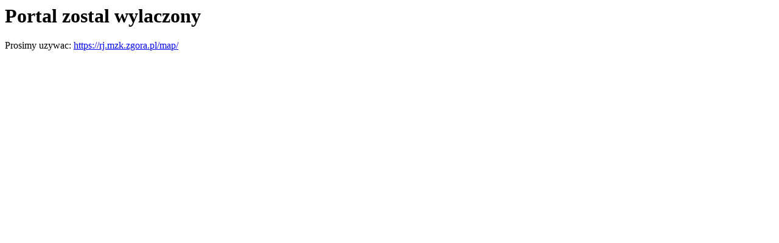

--- FILE ---
content_type: text/html
request_url: https://traveller.mzk.zgora.pl/vm/main?command=fs&stop=185
body_size: 112
content:
<html><body><h1>Portal zostal wylaczony</h1><p>Prosimy uzywac: <a href='https://rj.mzk.zgora.pl/map/'>https://rj.mzk.zgora.pl/map/</a></p></body></html>